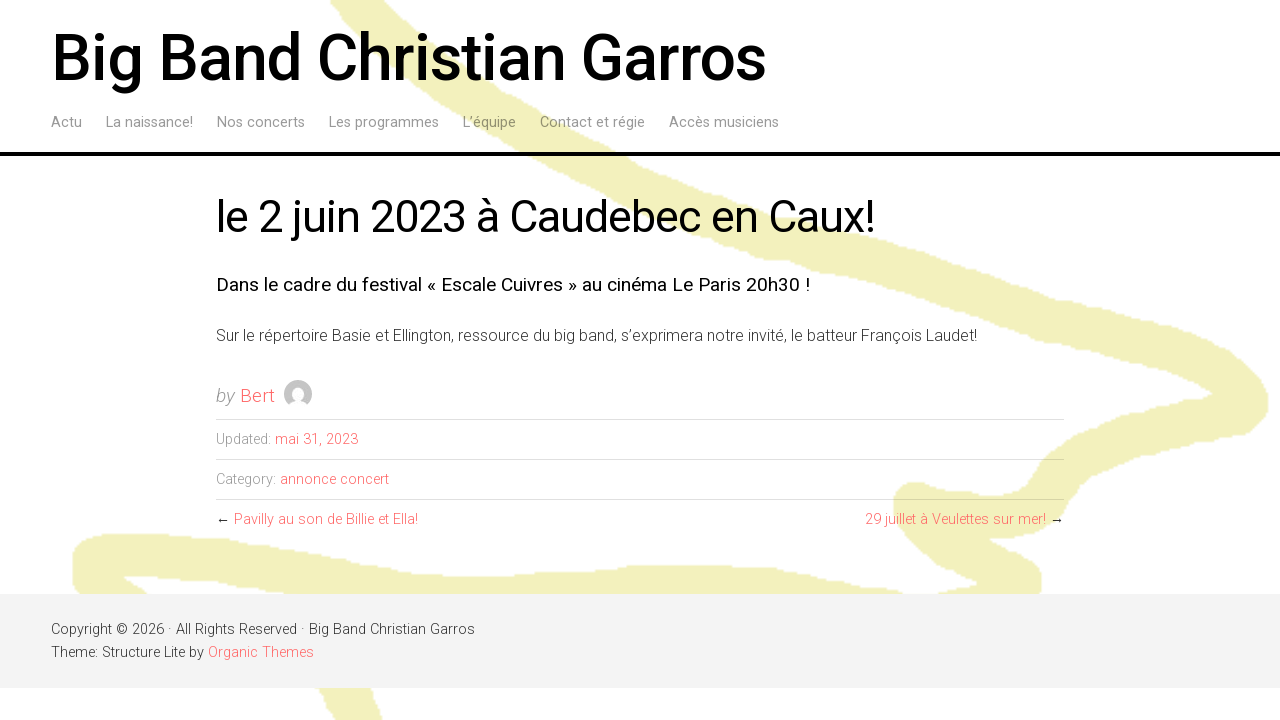

--- FILE ---
content_type: text/css
request_url: http://bigbandgarros.fr/wp-content/themes/structure-lite/style.css?ver=6.9
body_size: 8449
content:
/*******************************************************************************************************************

	Theme Name: Structure Lite
	Theme URI: https://organicthemes.com/theme/structure-lite/
	Description: Structure Lite is a multi-purpose, page builder theme with a beautifully minimal design. The theme utilizes the Organic Customizer Widgets plugin to transform the WordPress customizer into a page builder. Use custom widgets within the customizer as content sections to display portfolios, testimonials, pricing tables, team members, featured content and more! Drag and drop the widgets into the desired order on any page. Structure Lite is a perfect responsive website solution for bloggers, writers, designers, magazines and any business that appreciates clean design and typography.
	Author: Organic Themes
	Author URI: https://organicthemes.com
	License: GNU General Public License v2 or later
	License URI: http://www.gnu.org/licenses/gpl-2.0.html
	Version: 1.2.6
	Text Domain: structure-lite
	Domain Path: /languages/
	Tags: one-column, two-columns, three-columns, right-sidebar, custom-background, custom-header, custom-menu, custom-logo, featured-images, flexible-header, full-width-template, translation-ready, sticky-post, threaded-comments, editor-style, theme-options

	The CSS, XHTML and Design are released under the GPL:
	http://www.opensource.org/licenses/gpl-license.php

********************************************************************************************************************

	Table of Contents:

	 0.	Global
	 1.	Hyperlinks
	 2.	Headings
	 3.	Header
	 4.	Navigation
	 5.	Content
	 6. Social Media
	 7. Pagination
	 8.	Images
	 9.	Wordpress Gallery
	10.	Sidebar
	11.	Widgets
	12.	RSS Widget
	13.	Calendar Widget
	14.	Custom Menu Widget
	15.	Search Form
	16.	Footer
	17.	Comments
	18.	Buttons
	19. Columns
	20. Tables
	21. Forms
	22. CSS3 Styles
	23. WordPress Core
	24. Organic Widgets

*******************************************************************************************************************/

/* Nicolas Gallagher's micro clearfix */
.row:before, .row:after, .clearfix:before, .clearfix:after { content:""; display:table; }
.row:after, .clearfix:after { clear: both; }
.row, .clearfix { zoom: 1; }

body {
	background-color: #ffffff;
	color: #333333;
	color: rgba(0, 0, 0, 0.8);
	font-size: 1em;
	font-family: 'Roboto', 'Helvetica Neue', Arial, sans-serif;
	font-weight: 300;
	line-height: 1.6;
	margin: 0px;
	padding: 0px;
}
body.wp-autoresize {
	box-sizing: border-box;
	padding: 12px 24px !important;
}

/************************************************
0.	Global
************************************************/

p {
	padding: 12px 0px;
	margin: 0px;
}
p:empty {
	display: none;
}
dfn, cite, em, i {
	font-style: italic;
}
strong, b {
	font-weight: bold;
}
big {
	font-size: 140%;
}
small {
	font-size: 60%;
	font-weight: 300;
}
s {
	text-decoration: line-through;
}
mark {
	background: #ff0;
	color: #000;
}
sub, sup {
	font-size: 75%;
	line-height: 0;
	position: relative;
	vertical-align: baseline;
}
sup {
	top: -0.5em;
}
sub {
	bottom: -0.25em;
}
div {
	display: block;
}
span {
	display: inline;
}
hr {
	border: 0;
	width: 100%;
	height: 1px;
	color: #dddddd;
	background-color: #dddddd;
	margin: 6px 0px 8px 0px;
	padding: 0px;
}
ol, ul {
	list-style: none;
	margin: 6px 0px;
	padding: 0px 0px 0px 12px;
}
ol li {
	list-style: inside;
	list-style-type: decimal;
	margin: 6px 0px;
	padding: 0px 0px 0px 12px;
}
ul li {
	list-style: inside;
	list-style-type: square;
	margin: 6px 0px;
	padding: 0px 0px 0px 12px;
}
ul ol li, ul ol ul ol li {
	list-style-type: decimal;
}
ol ul li, ol ul ol ul li {
	list-style-type: square;
}
blockquote {
	font-family: 'Droid Serif', Georgia, Times, serif;
	font-size: 1.6em;
	line-height: 1.5;
	margin: 24px 0px;
	padding: 12px 24px;
	border-left: 3px solid #000000;
}
blockquote p {
	margin: 0px;
	padding: 0px;
}
blockquote, q {
	quotes: none;
}
blockquote:before, blockquote:after,
q:before, q:after {
	content: '';
	content: none;
}
code, pre {
	color: #666666;
	background: #f9f9f9;
	font-family: Courier, sans-serif;
	font-size: 13px;
	line-height: 1.4;
	margin: 24px 0px;
	padding: 6px 8px;
	border: 1px solid #dddddd;
	border-radius: 3px;
}
code {
	display: inline;
	white-space: normal;
}
pre {
	display: block;
	white-space: pre-line;
}
pre code {
	padding: 0px;
	border: none;
	box-shadow: none;
}
img {
	-ms-interpolation-mode: bicubic;
	height: auto;
}
img, object, embed {
	max-width: 100%;
	margin: 0px auto 0px;
}
.clear {
	clear: both;
}
.hidden {
	display: none;
}
.hide-text {
	position: absolute;
	text-indent: -9999px;
	margin: 0px;
	padding: 0px;
}
.hide-img img {
	margin-left: -9999px;
}
.text-left {
	text-align: left;
}
.text-right {
	text-align: right;
}
.text-center {
	text-align: center;
}
.text-white, .text-white p, .text-white h1,
.text-white h2, .text-white h3, .text-white h4,
.text-white h5, .text-white h6, .text-white blockquote {
	color: #ffffff;
}
.align-center {
	float: none;
	text-align: center;
	margin-left: auto;
	margin-right: auto;
}
.align-left {
	float: left;
}
.align-right {
	float: right;
}
.padded {
	padding: 24px;
}
.vertical-center {
	top: 50%;
	position: absolute;
	-webkit-transform: translateY(-50%);
	-ms-transform: translateY(-50%);
	transform: translateY(-50%);
}
.horizontal-center {
	left: 50%;
	-webkit-transform: translateX(-50%);
	-ms-transform: translateX(-50%);
	transform: translateX(-50%);
	z-index: 7;
}
.absolute-center {
	top: 50%;
	left: 50%;
	position: absolute;
	-webkit-transform: translateX(-50%) translateY(-50%);
	-ms-transform: translateX(-50%) translateY(-50%);
	transform: translateX(-50%) translateY(-50%);
	z-index: 7;
}

/************************************************
1.	Hyperlinks
************************************************/

a img {
	border: none;
}
a, a:link, a:visited {
	color: #ff6868;
	text-decoration: none;
	word-wrap: break-word;
}
a:focus, a:hover, a:active {
	color: #dc5151;
	text-decoration: underline;
}

/************************************************
2.	Headings
************************************************/

h1, h2, h3, h4, h5, h6 {
	color: #000000;
	font-family: 'Roboto', 'Helvetica Neue', Arial, sans-serif;
	font-weight: 400;
	line-height: 1.1;
	word-wrap: break-word;
	margin: 6px 0px;
	padding: 6px 0px;
}
h1 {
	font-size: 2.8em;
	letter-spacing: -1px;
}
h2 {
	font-size: 2.4em;
	letter-spacing: -0.6px;
}
h3 {
	font-size: 2em;
	letter-spacing: -0.4px;
}
h4 {
	font-size: 1.6em;
}
h5 {
	font-size: 1.3em;
}
h6 {
	font-size: 1.1em;
}
h1 a, h2 a, h3 a, h4 a, h5 a, h6 a,
h1 a:link, h2 a:link, h3 a:link, h4 a:link, h5 a:link, h6 a:link,
h1 a:visited, h2 a:visited, h3 a:visited, h4 a:visited, h5 a:visited, h6 a:visited {
	color: #000000;
	text-decoration: none;
	border: none;
}
h1 a:hover, h2 a:hover, h3 a:hover, h4 a:hover, h5 a:hover, h6 a:hover,
h1 a:focus, h2 a:focus, h3 a:focus, h4 a:focus, h5 a:focus, h6 a:focus,
h1 a:active, h2 a:active, h3 a:active, h4 a:active, h5 a:active, h6 a:active {
	color: #dc5151;
	text-decoration: none;
	border: none;
}
.headline {
	font-size: 2.8em;
	letter-spacing: -1px;
	margin: 0px;
	padding: 0px 0px 18px 0px;
}
.title {
	font-size: 1.1em;
	font-weight: 400;
	letter-spacing: 0px;
	text-transform: uppercase;
	margin: 0px;
	padding: 0px;
}
.middle .headline {
	font-size: 2.2em;
}

/************************************************
3.	Header
************************************************/

#header {
	line-height: 0;
	margin: 0px;
	position: relative;
	z-index: 9;
}
#nav-bar {
	position: relative;
	display: block;
	width: 100%;
	margin: 0px;
	padding: 0px;
	z-index: 99;
}
#nav-bar,
#header-title {
	border-bottom: 4px solid #000000;
}
#custom-header {
	display: block;
	position: relative;
	background-color: #000000;
	background-position: center center;
	background-repeat: no-repeat;
	background-size: 100% auto;
	max-height: 480px;
	line-height: 0;
}
#masthead {
	display: block;
	width: 100%;
	margin: 0px;
	padding: 0px;
}
.site-logo {
	display: block;
	line-height: 0;
	margin: 0px;
	padding: 24px 0px 0px 0px;
}
.custom-logo-link {
	display: inline-block;
	max-width: 100%;
}
.custom-logo-link img {
	width: auto;
	height: auto;
	max-height: 80px;
}
.site-title {
	display: block;
	font-family: 'Roboto','Monoton';
	font-size: 4em;
	font-weight: 500;
	line-height: 1.1;
	letter-spacing: -1px;
	margin: 0px;
	padding: 24px 0px 0px 0px;
	word-wrap: break-word;
}
.site-title a,
.site-title a:link,
.site-title a:visited {
	display: inline-block;
	color: #000000;
}
.site-title a:hover,
.site-title a:focus,
.site-title a:active {
	text-decoration: none;
}
.site-description {
	display: block;
	color: #ffffff;
	font-family: 'Roboto';
	font-size: 3.2em;
	font-weight: 300;
	text-align: center;
	letter-spacing: -1px;
	line-height: 1;
	margin: 0px auto 0px;
	padding: 24px;
}
.structure-lite-bg-light .site-description {
	color: #000000;
}

/************************************************
4.	Navigation
************************************************/

#navigation {
	display: block;
	color: #999999;
	color: rgba(0, 0, 0, 0.4);
	font-size: 0.9em;
	font-weight: 400;
	line-height: 2;
	margin: 0px;
	padding: 0px;
	box-sizing:border-box;
	-moz-box-sizing:border-box;
	-webkit-box-sizing:border-box;
	z-index: 9;
}

/* Mobile Setup */
button.menu-toggle {
	display: none;
	cursor: pointer;
}
.icon-menu-close,
.main-small-navigation ul.mobile-menu {
	display: none;
}

/*** ESSENTIAL STYLES ***/
.menu, .menu * {
	display: table;
	margin:	0;
	padding: 0;
	list-style:	none;
	width: -webkit-fit-content;
	width: -moz-fit-content;
	width: fit-content;
}
.menu {
	line-height: 2;
}
.menu ul {
	margin: 0px;
	padding: 0px;
}
ul.menu ul,
div.menu ul ul {
	position: absolute;
	top: -9999px;
	width: 240px; /* left offset of submenus need to match (see below) */
}
ul.menu ul li,
div.menu ul ul li {
	width: 100%;
	margin: 0px;
}
.menu li:hover {
	visibility:	inherit; /* fixes IE7 'sticky bug' */
}
.menu li {
	float: left;
	display: inline-block;
	position: relative;
}
.menu li li {
	display: block;
	position: relative;
	max-width: 240px;
}
.menu a {
	display: inline-block;
	position: relative;
}
.menu li:hover ul,
.menu li.sfHover ul {
	left: 0;
	top: 58px; /* match top ul list item height */
	z-index: 99;
}
ul.menu li:hover li ul,
ul.menu li.sfHover li ul,
div.menu ul li:hover li ul {
	top: -9999px;
}
ul.menu li li:hover ul,
ul.menu li li.sfHover ul,
div.menu ul li li.sfHover ul {
	left: 240px; /* match ul width */
	top: 0;
}

/*** SKIN ***/
.menu {
	padding: 0px;
}
.menu ul.sub-menu,
.menu ul.children {
	background-color: #ffffff;
	border-left: 1px solid #000000;
	border-right: 1px solid #000000;
	border-bottom: 1px solid #000000;
}
.menu a {
	color: #999999;
	color: rgba(0, 0, 0, 0.4);
	background: none;
	line-height: 58px;
	text-decoration: none;
	margin: 0px;
	padding-left: 12px;
	padding-right: 12px;
	box-sizing:border-box;
	-moz-box-sizing:border-box;
	-webkit-box-sizing:border-box;
}
.menu a:focus,
.menu a:hover,
.menu a:active {
	color: rgba(0, 0, 0, 0.8);
	outline: 0;
}
.menu li li a {
	display: block;
	width: auto;
	background: none;
	text-transform: none;
	text-align: left;
	line-height: 1.4;
	margin: 0px;
	padding: 12px;
	border-left: 2px solid rgba(0, 0, 0, 0);
	border-top: 1px solid #000000;
}
.menu li li li a,
.menu li li li a:first-child {
	border-top: 1px solid #000000;
}
.menu li li a,
.menu li li a:link,
.menu li li a:visited {
	color: rgba(0, 0, 0, 0.4);
}
.menu li li a:focus,
.menu li li a:hover,
.menu li li a:active {
	color: rgba(0, 0, 0, 0.8);
	border-top: 1px solid #000000;
	border-left: 2px solid #000000;
	outline: 0;
}
.menu li {
	margin: 0px;
}
.menu li li {
	background: none;
	margin: 0px;
}
.menu li:first-child a {
	padding-left: 0px;
}
.menu li li:first-child a {
	padding-left: 12px;
	border-top: none;
}
.menu li:last-child a {
	padding-right: 0px;
}
.menu li li:last-child a {
	padding-right: 12px;
}

/*** ARROWS **/
.sf-arrows .sf-with-ul {
	padding-right: 18px;
}
/* styling for both css and generated arrows */
.sf-arrows .sf-with-ul:after {
	content: '';
	position: absolute;
	top: 50%;
	right: 8px;
	margin-top: -1px;
	height: 0;
	width: 0;
	/* order of following 3 rules important for fallbacks to work */
	border: 3px solid transparent;
	border-top-color: #dddddd; /* edit this to suit design (no rgba in IE8) */
	border-top-color: rgba(0, 0, 0, .24);
}
.sf-arrows > li > .sf-with-ul:focus:after,
.sf-arrows > li:hover > .sf-with-ul:after,
.sf-arrows > .sfHover > .sf-with-ul:after {
	border-top-color: rgba(0, 0, 0, 0.4); /* IE8 fallback colour */
}
/* styling for right-facing arrows */
.sf-arrows li li .sf-with-ul:after {
	margin-top: -3px;
	margin-right: -3px;
	border-color: transparent;
	border-left-color: #dddddd; /* edit this to suit design (no rgba in IE8) */
	border-left-color: rgba(0, 0, 0, .24);
}
.sf-arrows li li > .sf-with-ul:focus:after,
.sf-arrows li li:hover > .sf-with-ul:after,
.sf-arrows li li.sfHover > .sf-with-ul:after {
	border-left-color: rgba(0, 0, 0, 0.4);
}

/************************************************
5. Content
************************************************/

#wrapper,
.container {
	margin: 0px;
	padding: 0px;
}
.content {
	max-width: 1280px;
	margin: 0px auto 0px;
	padding: 0px 4%;
	position: relative;
}
.content:before, .content:after,
.post-holder:before, .post-holder:after,
.page-holder:before, .page-holder:after,
.blog-holder:before, .blog-holder:after,
.archive-holder:before, .archive-holder:after {
	content: "";
	display: table;
}
.content:after,
.post-holder:after,
.page-holder:after,
.blog-holder:after,
.archive-holder:after {
	clear: both;
}
.archive-title {
	margin: 0px 0px 24px 0px;
	padding: 12px 0px;
	border-top: 1px solid rgba(0, 0, 0, 0.6);
}
.post-holder,
.page-holder,
.blog-holder,
.archive-holder {
	position: relative;
}
.blog-holder,
.archive-holder {
	margin: 24px 0px;
	-webkit-transition: all .25s ease-in-out;
	-moz-transition: all .25s ease-in-out;
	-o-transition: all .25s ease-in-out;
	transition: all .25s ease-in-out;
}
.blog-holder:first-child,
.archive-holder:first-child {
	margin-top: 0px;
}
.blog-holder:hover,
.archive-holder:hover {
	box-shadow: 4px 4px 0px rgba(0, 0, 0, 0.12);
}
.post-area {
	padding: 36px 8% 36px 0px;
}
.post-area.right {
	padding: 36px 0px 36px 8%;
}
.post-area.middle {
	padding: 36px 6%;
}
.post-area.no-sidebar {
	padding: 36px 14%;
}
.post-area.full-width,
.post-area.two-column,
.post-area.three-column {
	padding: 36px 0px;
}
.post-area.two-column .article {
	-webkit-columns: 2 200px;
	-moz-columns: 2 200px;
	columns: 2 200px;
	-webkit-column-gap: 6em;
	-moz-column-gap: 6em;
	column-gap: 6em;
	-webkit-column-rule: 1px solid rgba(0, 0, 0, 0.12);
	-moz-column-rule: 1px solid rgba(0, 0, 0, 0.12);
	column-rule: 1px solid rgba(0, 0, 0, 0.12);
}
.post-area.three-column .article {
	-webkit-columns: 3 200px;
	-moz-columns: 3 200px;
	columns: 3 200px;
	-webkit-column-gap: 4em;
	-moz-column-gap: 4em;
	column-gap: 4em;
	-webkit-column-rule: 1px solid rgba(0, 0, 0, 0.12);
	-moz-column-rule: 1px solid rgba(0, 0, 0, 0.12);
	column-rule: 1px solid rgba(0, 0, 0, 0.12);
}
.article {
	display: block;
	position: relative;
}
.article h1:first-child + p,
.article > p:first-child,
.article span + p {
	color: #000000;
	font-size: 1.2em;
	font-weight: 400;
	line-height: 1.5;
}
.article > p:first-child,
.article span + p {
	padding-top: 0px;
}
.blog-holder .article,
.archive-holder .article {
	background: rgba(0, 0, 0, 0.04);
	padding: 36px;
}
.post-meta {
	display: inline-block;
	width: 100%;
	margin: 12px 0px;
}
.headline + .post-meta {
	margin: 0px
}
.post-meta .post-edit-link {
	padding: 0px;
}
.post-author {
	float: left;
	color: #999999;
	color: rgba(0, 0, 0, 0.4);
	width: 100%;
	font-size: 1.2em;
	margin: 0px;
	padding: 8px 0px;
}
.post-author p,
.post-date p {
	margin: 0px;
	padding: 0px;
}
.post-author .author-avatar {
	float: none;
	display: inline-block;
	width: auto;
	margin: 0px 0px -6px 4px;
	padding: 0px;
	overflow: hidden;
	border-radius: 14px;
}
.post-edit-link {
	display: block;
	padding: 12px 0px 0px 0px;
}
.post-date,
.post-taxonomy {
	float: left;
	color: #999999;
	color: rgba(0, 0, 0, 0.4);
	width: 100%;
	font-size: 0.9em;
	margin: 0px;
	padding: 8px 0px;
	border-top: 1px solid rgba(0, 0, 0, 0.12);
}
.post-taxonomy p {
	margin: 0px;
	padding: 0px;
}
.post-navigation {
	float: left;
	width: 100%;
	margin: 0px;
	padding: 8px 0px;
	border-top: 1px solid rgba(0, 0, 0, 0.12);
}
.previous-post {
	float: left;
	font-size: 0.9em;
}
.next-post {
	float: right;
	font-size: 0.9em;
}
.page-links {
	display: block;
	overflow: hidden;
	margin: 12px 0px;
}
.page-links .link-label {
	font-weight: bold;
	margin-left: 0px;
}
.page-links span {
	margin: 0px 3px;
}
.author-column {
	float: right;
	width: 72%;
	margin-top: 20px;
	padding-left: 4%;
	border-left: 1px solid rgba(0, 0, 0, 0.12);
}
.author-posts {
	margin: 0px 0px 12px 0px;
	padding: 0px;
}
.author-posts li {
	margin: 0px;
	padding: 6px 0px;
	border-bottom: 1px solid rgba(0, 0, 0, 0.12);
}
.archive-column {
	float: left;
	width: 30%;
	margin: 0px;
	padding-top: 24px;
	padding-right: 5%;
}
.archive-column.last {
	padding-right: 0;
}

/************************************************
6. Social Media
************************************************/

.social-icons {
	list-style: none;
	margin: 6px 0px;
	padding: 0px;
}
.social-icons li {
	display: inline-block;
	list-style: none;
	margin: 0px;
	padding: 0px;
}
.social-icons li a {
	display: block;
	background: rgba(0, 0, 0, 0);
	color: #666666;
	color: rgba(0, 0, 0, 0.4);
	text-align: center;
	text-decoration: none;
	line-height: 36px;
	min-width: 36px;
	margin: 2px;
	padding: 0px;
	border-radius: 18px;
}
.social-icons li a:hover {
	background: #444444;
	background: rgba(0, 0, 0, 0.08);
	color: #000000;
}
.social-icons li a::before {
	font-family: 'FontAwesome';
	font-size: 16px;
	font-weight: normal;
	content: '\f0c1';
}
.social-icons li a span {
	display: none;
}
.social-icons li a[href*="facebook.com"]::before		{ content: '\f09a'; }
.social-icons li a[href*="twitter.com"]::before 		{ content: '\f099'; }
.social-icons li a[href*="plus.google.com"]::before 	{ content: '\f0d5'; }
.social-icons li a[href*="linkedin.com"]::before	 	{ content: '\f0e1'; }
.social-icons li a[href*="github.com"]::before		 	{ content: '\f113'; }
.social-icons li a[href*="dribbble.com"]::before		{ content: '\f17d'; }
.social-icons li a[href*="foursquare.com"]::before		{ content: '\f180'; }
.social-icons li a[href*="pinterest.com"]::before		{ content: '\f0d2'; }
.social-icons li a[href*="wordpress.com"]::before		{ content: '\f19a'; }
.social-icons li a[href*="youtube.com"]::before			{ content: '\f16a'; }
.social-icons li a[href*="vine.co"]::before				{ content: '\f1ca'; }
.social-icons li a[href*="instagram.com"]::before		{ content: '\f16d'; }
.social-icons li a[href*="stackexchange.com"]::before	{ content: '\f18d'; }
.social-icons li a[href*="spotify.com"]::before			{ content: '\f1bc'; }
.social-icons li a[href*="amazon.com"]::before			{ content: '\f270'; }
.social-icons li a[href*="flickr.com"]::before			{ content: '\f16e'; }
.social-icons li a[href*="vimeo.com"]::before			{ content: '\f27d'; }
.social-icons li a[href*="yelp.com"]::before			{ content: '\f1e9'; }
.social-icons li a[href*="mailto:"]::before				{ content: '\f0e0'; }
.social-icons li a[href$="/feed/"]::before				{ content: '\f09e'; }

/************************************************
7.	Pagination
************************************************/

.pagination {
	display: block;
	width: 100%;
	font-family: 'Helvetica Neue', Arial, sans-serif;
	font-weight: bold;
	text-align: center;
	line-height: 36px;
	width: -webkit-fit-content;
	width: -moz-fit-content;
	width: fit-content;
	margin: 0px auto;
	padding: 0px;
	position: relative;
	border: 1px solid rgba(0, 0, 0, 0.12);
	overflow: hidden;
	z-index: 7;
}
.pagination .page-numbers {
	float: left;
	background: #ffffff;
	color: #666666;
	min-height: 36px;
	min-width: 36px;
	text-decoration: none;
	margin: 0px;
	padding: 0px;
	border-left: 1px solid #dddddd;
	border-left: 1px solid rgba(0, 0, 0, 0.12);
}
.pagination .page-numbers:first-child {
	border-left: none;
}
.pagination .page-numbers:hover,
.pagination .page-numbers:active {
	background: #eeeeee;
	min-height: 36px;
	min-width: 36px;
	line-height: 36px;
	padding: 0px;
}
.pagination .page-numbers.current {
	background: #eeeeee;
	min-height: 36px;
	min-width: 36px;
	line-height: 36px;
	padding: 0px;
}

/************************************************
8.	Images
************************************************/

.feature-img {
	display: block;
	text-align: center;
	line-height: 0;
	margin: 0px auto 0px;
}
.feature-img.page-banner, .page-banner {
	display: block;
	width: 100%;
	min-height: 240px;
	max-height: 640px;
	position: relative;
	top: -4px;
	margin: 0px;
	border-top: 4px solid #000000;
	border-bottom: 4px solid #000000;
	background-position: center center;
	-webkit-background-size: cover;
	-moz-background-size: cover;
	-o-background-size: cover;
	background-size: cover;
}
.page-banner .img-title {
	width: 88%;
	padding: 0px 6%;
}
.page-banner .headline {
	color: #ffffff;
	font-size: 3.2em;
	font-weight: 300;
	text-align: center;
	margin: 0px;
}
.page-banner.structure-lite-bg-light .headline {
	color: #000000;
}
.page-banner img {
	margin-left: -9999px;
}
.avatar {
	background: #ffffff;
	margin: 10px 20px 10px 0px;
	padding: 6px;
}
.author-avatar {
	float: left;
	display: block;
	width: 20%;
	margin-top: 20px;
	padding-right: 3.6%;
}
.author-avatar .avatar {
	display: block;
	margin: 0px;
	padding: 0px;
	border: none;
}
img.hide-img {
	line-height: 0;
	margin-left: -999em;
	padding: 0px;
}
img.aligncenter {
	display: block;
	margin: 6px auto 6px;
	padding: 0px;
}
img.alignnone {
	padding: 0px;
	margin: 6px 0px;
	display: inline;
}
img.alignright {
	padding: 0px;
	margin: 12px 0px 12px 24px;
	display: inline;
}
img.alignleft {
	display: inline;
	padding: 0px;
	margin: 12px 24px 12px 0px;
}
.aligncenter {
	display: block;
	margin: 6px auto 6px;
}
.alignright {
	float: right;
	margin: 6px 0px 6px 24px;
}
.alignleft {
	float: left;
	margin: 6px 24px 6px 0px;
}
.wp-caption {
	background: rgba(0, 0, 0, 0.04);
	max-width: 98%;
	text-align: center;
	line-height: 0;
	margin-top: 12px;
	margin-bottom: 12px;
	padding: 8px;
	overflow: hidden;
	border: 1px solid rgba(0, 0, 0, 0.12);
}
.wp-caption a {
	display: block;
}
.wp-caption img {
	width: 100%;
	margin: 0px auto 0px;
	padding: 0px;
}
.wp-caption p.wp-caption-text,
.wp-caption-dd {
	font-size: 0.85em;
	line-height: 1.6;
	margin: 0px;
	padding: 8px 0px 0px 0px;
}

/************************************************
9.	WordPress Gallery
************************************************/

.gallery {
	display: block;
	text-align: center;
	clear: both;
	overflow: hidden;
	margin: 12px auto 12px;
	width: -webkit-fit-content;
	width: -moz-fit-content;
	width: fit-content;
}
.gallery .gallery-row {
	display:block;
	clear: both;
	overflow: hidden;
	margin: 0;
}
.gallery .gallery-item {
	overflow: hidden;
	float: left;
	margin: 0;
	text-align: center;
	list-style: none;
	padding: 0;
	position: absolute
	bottom: 0
}
.gallery .gallery-item a {
	display: block;
	background: #f4f4f4;
	margin: 6px;
	padding: 6px;
	box-shadow: 0px 1px 1px rgba(0, 0, 0, 0.12);
	border: none;
	border-radius: 2px;
	transition: background .25s;
	-moz-transition: background .25s;
	-webkit-transition: background .25s;
	-o-transition: background .25s;
}
.gallery .gallery-item a:hover {
	background: #ff6868;
}
.gallery .gallery-item img,
.gallery .gallery-item img.thumbnail {
	display: block;
	height: auto;
	margin: 0 auto;
	border: none !important;
}
.gallery-caption {
	margin-left: 0;
}

/************************************************
10.	Sidebar
************************************************/

.sidebar {
	margin: 0px;
	padding: 36px 0px;
}

/************************************************
11.	Widgets
************************************************/

.widget {
	font-size: 0.9em;
	margin-bottom: 36px;
	padding: 0px;
}
.widget:last-child {
	margin-bottom: 0px;
}
.widget-title {
	font-size: 1em;
	letter-spacing: 0px;
	margin: 0px;
	padding: 12px 0px;
	border-top: 1px solid rgba(0, 0, 0, 0.6);
}
.widget ul, .widget li {
	list-style-type: none;
	margin: 0px;
	padding: 0px;
}
.widget li {
	display: block;
	margin: 6px 0px;
	padding: 0px;
}
.widget li li {
	padding-left: 12px;
}
.widget li a {
	margin: 0px;
	padding: 0px;
}
.widget table {
	margin: 0px;
}
.textwidget {
	margin: 0px;
	padding: 0px;
}
.textwidget p {
	padding: 8px 0px;
}
.tagcloud {
	line-height: 1.2;
}
.widget_search {
	overflow: hidden;
}
.widget_recent_entries li a,
.widget_categories li a,
.widget_archive li a,
.widget_pages li a,
.widget_meta li a {
	display: inline-block;
	padding-left: 8px;
	border-left: 3px solid rgba(0, 0, 0, 0);
}
.widget_recent_entries li a:hover,
.widget_categories li a:hover,
.widget_archive li a:hover,
.widget_pages li a:hover,
.widget_meta li a:hover {
	border-left: 3px solid #000000;
}

/************************************************
12.	RSS Widget
************************************************/

.widget_rss li {
	margin-bottom: 12px;
}
.widget_rss li:last-child {
	margin-bottom: 0px;
}
.widget_rss li cite {
	display: block;
	margin-top: 6px;
}
.widget .widget-title a.rsswidget {
	display: inline;
}
.widget .rss-date {
	display: block;
	font-size: 0.8em;
	margin-bottom: 8px;
}

/************************************************
13.	Calendar Widget
************************************************/

#calendar_wrap {
	margin: 0px auto 0px;
	padding: 0px;
}
#wp-calendar {
	width: 100%;
	font-size: 0.8em;
	text-align: center;
}
#wp-calendar #today {
	background: #999999;
	background: rgba(0, 0, 0, 0.6);
	color: #ffffff;
	font-weight: bold;
}
#wp-calendar a {
	margin: 0px;
}
#wp-calendar caption {
	font-size: 16px;
	margin: 5px 0px 5px 0px;
}
#wp-calendar #prev a {
	float: left;
	margin: 0px;
	text-align: left;
	padding-left: 12px;
}
#wp-calendar #next a {
	float: right;
	margin: 0px;
	text-align: right;
	padding-right: 12px;
}

/************************************************
14.	Custom Menu Widget
************************************************/

.widget ul.menu {
	float: none;
	width: 100%;
	text-align: left;
}
.widget ul.menu .current_page_item a,
.widget ul.menu .current-menu-item a {
	color: #dc5151;
	background: none;
}
.widget ul.menu li a {
	display: block;
	background: none;
	color: #ff6868;
	width: auto;
	height: auto;
	font-size: 1em;
	text-transform: none;
	text-shadow: none;
	line-height: 1.8;
	margin: 6px 0px;
	padding: 0px;
	border: none !important;
}
.widget ul.menu li a:hover {
	color: #dc5151;
	background: none;
	text-decoration: underline;
}
.widget ul.menu li {
	float: none;
	display: block;
	background: none !important;
	margin: 0px;
	padding: 0px;
	width: 100%;
}
.widget ul.menu li li {
	border-top: none;
}
.widget ul.menu li:last-child {
	border-bottom: none;
}
.widget ul.menu li span {
	top: 1px;
	right: 0px;
}
.widget ul.menu li ul.sub-menu {
	background: none !important;
	width: 100%;
	margin: 0px;
	padding: 0px;
	position: static;
	z-index: 9;
	border: none !important;
}
.widget ul.menu li ul.sub-menu span {
	display: none;
}
.widget ul.menu li ul.sub-menu li a {
	padding-left: 12px;
}
.widget ul.menu li ul.sub-menu li ul.sub-menu li {
	display: none;
}

/************************************************
15.	Search Form
************************************************/

#searchform {
	margin: 0px;
	padding: 0px;
}
#searchform label {
	display: none;
}
#searchform #s,
#searchform .search-field {
	float: left;
	background: #ffffff;
	color: #999999;
	width: 72%;
	font-size: 1em;
	line-height: 1;
	margin: 0px;
	padding: 12px 8px;
	box-sizing: border-box;
	border: 1px solid rgba(0, 0, 0, 0.24);
}
#searchform #s:hover,
#searchform #s:active,
#searchform #s:focus,
#searchform .search-field:hover,
#searchform .search-field:active,
#searchform .search-field:focus {
	background: #f4f4f4;
	color: #000000;
	border: 1px solid #000000;
}
#searchform #searchsubmit {
	float: right;
	width: 22%;
	line-height: 1.2;
	margin-top: 0px;
	margin-bottom: 0px;
	margin-left: 4%;
	padding: 12px;
}
.no-result-search {
	display: block;
	margin-top: 12px;
}
.no-result-search #searchform {
	max-width: 480px;
}

/************************************************
16.	Footer
************************************************/

.footer {
	background: #f4f4f4;
	margin: 0px auto 0px;
	padding: 0px;
	overflow: hidden;
}
.footer .align-left {
	font-size: 0.9em;
}
.footer-widgets {
	display: flex;
	flex-wrap: wrap;
	justify-content: space-between;
	padding-top: 36px;
	padding-bottom: 36px;
	overflow: hidden;
}
.footer-widgets .widget {
	float: left;
	width: 20%;
	margin-top: 0px;
	margin-bottom: 0px;
	padding: 0px;
	border-bottom: none;
}
.footer-widgets .widget:first-child:nth-last-child(1),
.footer-widgets .widget:first-child:nth-last-child(1) ~ .widget {
	width: 100%;
}
.footer-widgets .widget:first-child:nth-last-child(2),
.footer-widgets .widget:first-child:nth-last-child(2) ~ .widget {
	width: 50%;
}
.footer-widgets .widget:first-child:nth-last-child(3),
.footer-widgets .widget:first-child:nth-last-child(3) ~ .widget {
	width: 33.3%;
}
.footer-widgets .widget:nth-child(4n+1) {
	clear: both;
}
.footer-widgets .widget:nth-child(4n+4),
.footer-widgets .widget:last-child {
	width: 40%;
}
.footer-widget {
	padding: 24px;
}
.footer-information {
	padding: 24px 0px;
	overflow: hidden;
}
.footer-information p {
	margin: 0px;
	padding: 0px;
}

/************************************************
17.	Comments
************************************************/

#comments {
	padding: 36px 0px;
}
#comments-title {
	font-size: 2em;
	margin: 4px 0px 8px 0px;
	padding: 4px 0px 8px 0px;
}
.comment-subscription-form {
	padding: 6px 0px;
}
.commentlist li .avatar {
	float: right;
	background: #f9f9f9;
	margin: 0px 0px 12px 12px;
	padding: 6px;
	border: none;
	border-radius: 50%;
	box-shadow: 0px 1px 1px rgba(0, 0, 0, 0.12);
}
.commentlist {
	margin: 0px;
	padding: 0px;
}
.commentlist ol {
	margin: 0px;
	padding: 10px;
}
.commentlist li {
	margin: 0px;
	padding: 0px;
	list-style: none;
	border-top: 1px solid rgba(0, 0, 0, 0.12);
}
.commentlist li:last-child {
	border-bottom: 1px solid rgba(0, 0, 0, 0.12);
}
.commentlist li #respond {
	padding-top: 12px;
	border-top: 1px solid rgba(0, 0, 0, 0.12);
}
.commentlist li ul li {
	padding-left: 24px;
}
.commentlist li ul li:last-child {
	border-bottom: none;
}
.commentlist p {
	margin: 12px 0px;
	padding: 0px;
}
.comment {
	padding: 18px 0px;
	overflow: hidden;
}
#commentform {
	margin: 6px 0px 0px 0px;
}
#respond:after {
	content: ".";
	display: block;
	height: 0px;
	clear: both;
	visibility: hidden;
}
#cancel-comment-reply-link {
	float: right;
	font-size: 1.1rem;
	font-weight: normal;
	text-transform: none;
	margin: 12px 0px;
}
.form-submit #submit {
	margin-top: 0px !important;
}
p.logged-in-as {
	margin-top: -6px;
	padding: 0px;
}
.nocomments {
	display: none;
}
.edit-link {
	float: right;
	margin-top: 12px;
}
.reply {
	float: left;
	margin: 6px 0px;
}
.reply a,
.reply a:link,
.reply a:visited {
	margin: 0px;
	padding: 6px 18px;
}
.commentmetadata {
	font-size: 10px;
	line-height: 14px;
	margin: 0px;
	display: block;
}
.navigation {
	display: block;
	text-align: center;
	margin-top: 10px;
	margin-bottom: 30px;
}
.form-allowed-tags {
	display: none;
}
.thread-alt, .thread-even {
	margin: 0px;
	padding: 0px;
}
.children {
	margin: 0px;
	padding: 0px;
}
.even, .alt {
	margin: 0px;
	padding: 0px;
}

/************************************************
18.	Buttons
************************************************/

.button, a.button, .reply a, #searchsubmit, #prevLink a, #nextLink a, a.more-link, #submit,
input[type=submit], input#submit, input.button {
	display: inline-block;
	position: relative;
	background-color: transparent;
	color: rgba(0, 0, 0, 0.4);
	font-family: 'Raleway', Arial, sans-serif;
	font-size: 0.75em;
	font-weight: 600;
	font-style: normal;
	text-transform: uppercase;
	line-height: 2;
	letter-spacing: 1px;
	padding: 8px 24px;
	border-radius: 24px;
	border: 2px solid rgba(0, 0, 0, 0.4);
	-webkit-appearance: none;
}
.button:hover, a.button:hover, .reply a:hover, #searchsubmit:hover, #prevLink a:hover, #nextLink a:hover, a.more-link:hover,
input[type=submit]:hover, #submit:hover, input#submit:hover, input.button:hover {
	background-color: #ffffff;
	color: #000000;
	text-decoration: none;
	border-color: #000000;
	cursor: pointer;
}
p a.more-link {
	margin-top: 24px;
}

/************************************************
19. Columns
************************************************/

.content-columns {
	display: block;
	width: 100%;
	overflow: hidden;
	clear: both;
}
.content-column {
	float: left;
	position: relative;
	margin-right: 4%;
	padding-top: 24px;
	padding-bottom: 24px;
}
.content-column:last-child {
	float: right;
	margin-right: 0;
	clear: right;
}
.content-column:after {
	content: '';
	display: block;
	height: 0;
	clear: both;
	visibility: hidden;
}
.content-column.one-half {
	width:48%;
}
.content-column.one-third {
	width:30.66%;
}
.content-column.two-third {
	width:65.33%;
}
.content-column.one-fourth {
	width:22%;
}
.content-column.three-fourth {
	width:74%;
}
.content-column.one-fifth {
	width:16.8%;
}
.content-column.two-fifth {
	width:37.6%;
}
.content-column.three-fifth {
	width:58.4%;
}
.content-column.four-fifth {
	width:67.2%;
}
.content-column.one-sixth {
	width:13.33%;
}
.content-column.five-sixth {
	width:82.67%;
}

/************************************************
20. Tables
************************************************/

table {
	font-family: 'Helvetica Neue', Arial, sans-serif;
	width: 100%;
	margin: 18px 0px;
	padding: 0px;
	border-collapse: collapse;
	border-spacing: 0;
}
table thead,
table tfoot {
	border: 1px solid #dddddd;
	border: 1px solid rgba(0, 0, 0, 0.12);
}
table thead th,
table tfoot td {
	border: none;
	box-sizing: border-box;
}
table th {
	background: #eeeeee;
	background: rgba(0, 0, 0, 0.08);
	font-size: 1.2em;
	text-align: center;
	margin: 0px;
	padding: 12px;
	border: 1px solid #dddddd;
	border: 1px solid rgba(0, 0, 0, 0.12);
}
table td {
	padding: 8px;
	margin: 0px;
	border: 1px solid #dddddd;
	border: 1px solid rgba(0, 0, 0, 0.12);
}

/************************************************
21. Forms
************************************************/

form {
	display: block;
}
form div {
	display: block;
	margin-bottom: 8px;
	overflow: hidden;
}
form fieldset {
	margin: 0px;
	padding: 0px;
	border: none;
}
form span {
	margin-bottom: 8px;
	overflow: hidden;
}
form span.required {
	display: inline;
}
form li,
form ul,
form ol {
	list-style: none;
	margin: 0px;
	padding: 0px;
}
form legend {
	color: rgba(0, 0, 0, 0.4);
	letter-spacing: 2px;
	text-transform: uppercase;
	padding-top: 12px;
	border-bottom: 1px solid rgba(0, 0, 0, 0.12);
}
form label {
	display: inline-block;
	margin: 4px 0px 8px 0px;
}
form li > label {
	font-weight: bold;
}
form li li > label {
	font-weight: normal;
}
form span label {
	font-size: 0.8em;
}
form input,
form textarea {
	box-sizing: border-box;
	font-family: inherit;
	font-size: 1em;
	line-height: 1.6;
	padding: 6px 8px;
	border-radius: 3px;
	border: 1px solid rgba(0, 0, 0, 0.24);
	-webkit-transition: all .25s ease-in-out;
	-moz-transition: all .25s ease-in-out;
	-o-transition: all .25s ease-in-out;
	transition: all .25s ease-in-out;
}
form input:hover, form input:active, form input:focus,
form textarea:hover, form textarea:active, form textarea:focus {
	background: #f4f4f4;
	border: 1px solid #000000;
}
form input[type='url'],
form input[type='tel'],
form input[type='email'],
form input[type='text'],
form input[type='password'],
form input[type='number'],
form textarea {
	display: block;
}
form input[type='url'],
form input[type='tel'],
form input[type='email'],
form input[type='text'],
form input[type='password'],
form input[type='number'] {
	width: 50%;
}
form textarea {
	width: 100%;
}
form input[type='checkbox'],
form input[type='radio'] {
	margin-left: 0px;
	margin-right: 6px;
}
form input[type='submit'] {
	margin-top: 6px;
}
form .form-submit {
	padding: 8px 0px;
}
textarea {
	overflow: auto;
}
address {
	margin: 12px 0px;
}
select {
	display: block;
	background-color: #ffffff;
	color: rgba(0, 0, 0, 0);
	text-shadow: 0 0 0 rgba(0, 0, 0, .4);
	width: auto;
	max-width: 100%;
	font-size: 1.2em;
	line-height: 1.6;
	margin-bottom: 6px;
	padding: 6px 44px 6px 8px !important;
	box-sizing: border-box;
	box-shadow: none;
	border-radius: 3px;
	border: 1px solid rgba(0, 0, 0, 0.24);
	-webkit-transition: all .25s ease-in-out;
	-moz-transition: all .25s ease-in-out;
	-o-transition: all .25s ease-in-out;
	transition: all .25s ease-in-out;

	background-image:
		linear-gradient(45deg, transparent 50%, gray 50%),
		linear-gradient(135deg, gray 50%, transparent 50%),
		linear-gradient(to right, rgba(0, 0, 0, 0.24), rgba(0, 0, 0, 0.24));
	background-position:
		calc(100% - 16px) 50%,
		calc(100% - 11px) 50%,
		calc(100% - 32px) 6px;
	background-size:
		5px 5px,
		5px 5px,
		1px 1.5em;
	background-repeat: no-repeat;

	/* reset */
	-webkit-box-sizing: border-box;
	-moz-box-sizing: border-box;
	box-sizing: border-box;
	-webkit-appearance: none;
	-moz-appearance: none;
}
select:hover {
	background-color: #f4f4f4;
	text-shadow: 0 0 0 rgba(0, 0, 0, .8);
	border: 1px solid #000000;
	cursor: pointer;
}
select option {
	padding: 2px;
}

/************************************************
22.	CSS3 Styles
************************************************/

a, button, .button, #submit, #searchsubmit {
	transition: all .25s ease-in-out;
	-moz-transition: all .25s ease-in-out;
	-webkit-transition: all .25s ease-in-out;
	-o-transition: all .25s ease-in-out;
}
.shadow {
	box-shadow: 0px 0px 12px rgba(0, 0, 0, 0.12);
	-moz-box-shadow: 0px 0px 12px rgba(0, 0, 0, 0.12);
	-webkit-box-shadow: 0px 0px 12px rgba(0, 0, 0, 0.12);
}
.radius-full {
	border-radius: 3px;
	-moz-border-radius: 3px;
	-khtml-border-radius: 3px;
	-webkit-border-radius: 3px;
}
.radius-top {
	border-radius: 3px 3px 0px 0px;
	-moz-border-radius: 3px 3px 0px 0px;
	-khtml-border-radius: 3px 3px 0px 0px;
	-webkit-border-radius: 3px 3px 0px 0px;
}
.radius-bottom {
	border-radius: 0px 0px 3px 3px;
	-moz-border-radius: 0px 0px 3px 3px;
	-khtml-border-radius: 0px 0px 3px 3px;
	-webkit-border-radius: 0px 0px 3px 3px;
}
.radius-half {
	border-radius: 50%;
	-moz-border-radius: 50%;
	-khtml-border-radius: 50%;
	-webkit-border-radius: 50%;
}

/************************************************
23.	WordPress Core
************************************************/

/* Text meant only for screen readers. */
.screen-reader-text {
	clip: rect(1px, 1px, 1px, 1px);
	position: absolute !important;
	height: 1px;
	width: 1px;
	overflow: hidden;
}
.screen-reader-text:focus {
	background-color: #f1f1f1;
	border-radius: 3px;
	box-shadow: 0 0 2px 2px rgba(0, 0, 0, 0.6);
	clip: auto !important;
	color: #21759b;
	display: block;
	font-size: 14px;
	font-size: 0.875rem;
	font-weight: bold;
	height: auto;
	left: 5px;
	line-height: normal;
	padding: 15px 23px 14px;
	text-decoration: none;
	top: 5px;
	width: auto;
	z-index: 100000; /* Above WP toolbar. */
}
.wp-audio-shortcode {
	margin: 12px 0px;
}
.sticky,
.bypostauthor {
	position: relative;
}

/************************************************
*	24.	Organic Widgets
************************************************/

.organic-ocw-container .organic-widget:first-child {
	border-bottom: 4px solid #000000;
}
.organic-ocw-container .organic-widgets-group-container .organic-widget:first-child {
	border-bottom: none;
}
.organic-ocw-container .organic-widget.organic-widget_widget_organic_widgets_hero_section:first-child .organic-widgets-hero-section.organic-widgets-full-height-section {
	height: calc(100vh - 156px);
}
.organic-widgets-section.ocw-bg-dark a.button,
.organic-widgets-section.ocw-bg-dark a.more-link {
	color: rgba(255, 255, 255, 0.7);
	border-color: rgba(255, 255, 255, 0.4);
}
.organic-widgets-section.ocw-bg-dark a.button:hover,
.organic-widgets-section.ocw-bg-dark a.more-link:hover {
	color: #000000;
}
.organic-widgets-section.ocw-bg-dark .organic-widgets-card a.button,
.organic-widgets-section.ocw-bg-dark .organic-widgets-card a.more-link {
	color: rgba(0, 0, 0, 0.4);
	border-color: rgba(0, 0, 0, 0.4);
}
.organic-widgets-section.ocw-bg-dark .organic-widgets-card a.button:hover,
.organic-widgets-section.ocw-bg-dark .organic-widgets-card a.more-link:hover {
	color: #000000;
	border-color: #000000;
}


--- FILE ---
content_type: application/javascript
request_url: http://bigbandgarros.fr/wp-content/themes/structure-lite/js/jquery.bgBrightness.js?ver=4.0
body_size: 1753
content:
/*
 *  bgBrightness.js
 *
 *  Copyright 2016, Jesse Lee & Organic Themes w/ snippets from ColourBrightness.js
 *  Released under the WTFPL license
 *  https://organicthemes.com
 *
 *  Version: 1.0
 */

(function ($) {

    "use strict";

    $.fn.extend({

      bgBrightness: function (contentSelectors, threshold) {

      // RGB Brightness Threshold
      var threshold = 160;

      // Background Object
      var el = $(this);

      // Content Targets
      if ( ! contentSelectors ) {
        contentSelectors = false;
      } else if ( !( contentSelectors.constructor === Array) ) {
        contentSelectors = [contentSelectors];
      }

      //Loop Through all Items
      $.each(el, function(key, value){

        //Initialize
        var r,g,b,brightness;

        //Get Background Styles for element
        var bgStyles = getBackgroundStyles( $(value) );
        var colour = bgStyles.bgColor;
        var image = bgStyles.bgImage;
        var targetedElement = bgStyles.targetedElement;

        // If bg image found, calculate luminosity of image
        if ( image ) {
          getBackgroundImageLuminosity( targetedElement, contentSelectors, threshold);
        }
        // If no bg image, calculate bg color brightness
        else if ( colour ) {
          if (colour.match(/^rgb/)) {
            colour = colour.match(/rgba?\(([^)]+)\)/)[1];
            colour = colour.split(/ *, */).map(Number);
            r = colour[0];
            g = colour[1];
            b = colour[2];
          } else if ("#" === colour[0] && 7 === colour.length) {
            r = parseInt(colour.slice(1, 3), 16);
            g = parseInt(colour.slice(3, 5), 16);
            b = parseInt(colour.slice(5, 7), 16);
          } else if ("#" === colour[0] && 4 === colour.length) {
            r = parseInt(colour[1] + colour[1], 16);
            g = parseInt(colour[2] + colour[2], 16);
            b = parseInt(colour[3] + colour[3], 16);
          }

          brightness = (r * 299 + g * 587 + b * 114) / 1000;

          if (brightness < threshold) {
            // white text
            targetedElement.removeClass("structure-lite-bg-light").addClass("structure-lite-bg-dark");
          } else {
            // black text
            targetedElement.removeClass("structure-lite-bg-dark").addClass("structure-lite-bg-light");
          }

        }

      });

      function getBackgroundImageLuminosity(el, contentSelectors, threshold ) {

        var bg = el.css("backgroundImage");
        bg = bg.replace(/^url\(['"]?/, "").replace(/['"]?\)$/, "");

        getImageLightness( bg, el ,function(brightness,el){

          // Set classes to add and to remove
          if (brightness < threshold) {
            var addClass = "structure-lite-bg-dark";
            var removeClass = "structure-lite-bg-light";
          } else {
            var addClass = "structure-lite-bg-light";
            var removeClass = "structure-lite-bg-dark";
          }

          // Add and remove classes
          // If applying to self
          if (!contentSelectors ){
            if ( !el.hasClass("structure-lite-bg-img") ) el.addClass("structure-lite-bg-img");
            el.removeClass(removeClass);
            el.addClass(addClass);
          }
          // If applying to custom selectors
          else {
            contentSelectors.forEach(function(contentSelector){
              if ( !$(contentSelector).hasClass("structure-lite-bg-img") ) $(contentSelector).addClass("structure-lite-bg-img");
              $(contentSelector).removeClass(removeClass);
              $(contentSelector).addClass(addClass);
            });
          }

          }); // End getImageLightness(){}

      } // End getBackgroundImageLuminosity(){}

      function getImageLightness(imageSrc, imgObject, callback) {
        var img = document.createElement("img");
        img.crossOrigin = "Anonymous";
        img.src = imageSrc;
        img.style.display = "none";
        document.body.appendChild(img);

        var colorSum = 0;

        img.onload = function() {
          // create canvas
          var canvas = document.createElement( "canvas" );
          canvas.width = this.width;
          canvas.height = this.height;

          var ctx = canvas.getContext( "2d" );
          ctx.drawImage(this,0,0);

          var imageData = ctx.getImageData( 0, 0, canvas.width, canvas.height );
          var data = imageData.data;
          var r,g,b,avg;

          for ( var x = 0, len = data.length; x < len; x += 4 ) {
            r = data[x];
            g = data[x + 1];
            b = data[x + 2];

            avg = Math.floor( (r + g + b) / 3 );
            colorSum += avg;
          }

          var brightness = Math.floor(colorSum / (this.width * this.height));
          callback(brightness, imgObject);
        }
      } // End getImageLightness(){}

      /* ======== ColourBrightness Addons =========*/

      function getBackgroundStyles(el) {
        var bgColor = false;
        var bgImage = false;
        while(el[0].tagName.toLowerCase() !== "html") {
          bgColor = ( ! el.css("backgroundColor") || el.css("backgroundColor") === "rgba(0, 0, 0, 0)" || el.css("backgroundColor") === "transparent" ) ? false : el.css("backgroundColor");
          bgImage = ( ! el.css("backgroundImage") || el.css("backgroundImage") === "" || el.css("backgroundImage") === "none" ) ? false : el.css("backgroundImage");
          if ( bgColor || bgImage ) {
            break;
          }
          el = el.parent();
        }
        return { bgColor: bgColor, bgImage: bgImage, targetedElement: el };
      }

    } // End bgBrightness(){}

  })

})( jQuery );
